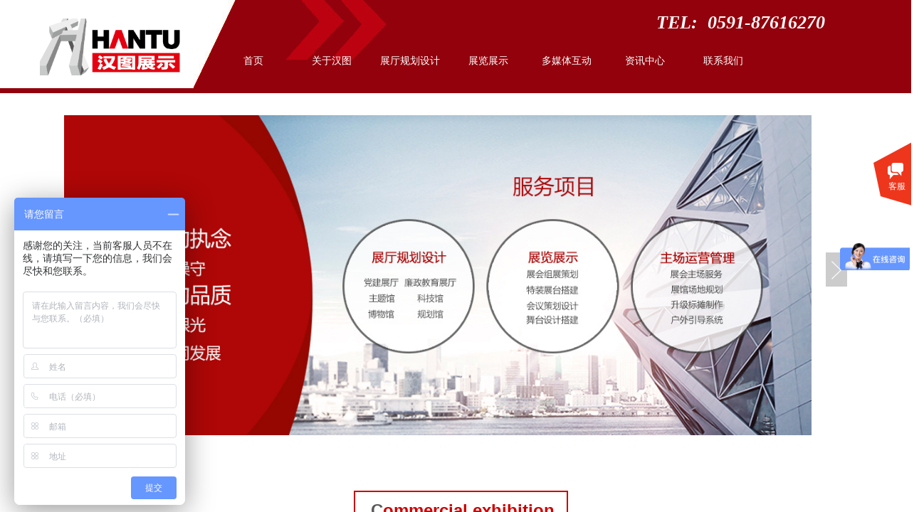

--- FILE ---
content_type: text/html; charset=utf-8
request_url: http://www.fjhantu.com/page160?product_id=139&menu_id=158
body_size: 15138
content:
<!DOCTYPE html PUBLIC "-//W3C//DTD XHTML 1.0 Transitional//EN" "http://www.w3.org/TR/xhtml1/DTD/xhtml1-transitional.dtd">
<html xmlns="http://www.w3.org/1999/xhtml" lang="zh-Hans" >
	<head>
		<meta http-equiv="X-UA-Compatible" content="IE=Edge,chrome=1" />
	<meta name="viewport" content="width=1200" />	<meta http-equiv="Content-Type" content="text/html; charset=utf-8" />
		<meta name="format-detection" content="telephone=no" />
	     <meta http-equiv="Cache-Control" content="no-transform"/> 
     <meta http-equiv="Cache-Control" content="no-siteapp"/>
	<title>三盛集团品牌中心</title>
	<meta name="keywords"  content="福建汉图,福建汉图展示工程,汉图展示工程,装饰设计制作,展览展示策划设计制作,178建站技术支持" />
	<meta name="description" content="福建汉图展示工程有限公司是一家从事大型公关文化活动策划执行、大型展会主场承建、礼仪庆典策划执行、展览展示策划设计制作、装饰设计制作、整合营销传播及企业终端品牌推广的综合性企业。" />
    
                
		<meta property="og:image" content="https://aosspic10001.websiteonline.cn/pmo231aaf/image/1.ico">
		<link rel="shortcut icon" href="https://aosspic10001.websiteonline.cn/pmo231aaf/image/1.ico" type="image/x-icon" />
	<link rel="Bookmark" href="https://aosspic10001.websiteonline.cn/pmo231aaf/image/1.ico" />
		

		<link href="http://static.websiteonline.cn/website/template/default/css/default.css?v=17534100" rel="stylesheet" type="text/css" />
<link href="http://www.fjhantu.com/template/default/css/font/font.css?v=15750090" rel="stylesheet" type="text/css" />
<link href="http://www.fjhantu.com/template/default/css/wpassword/iconfont.css?v=17496248" rel="stylesheet" type="text/css" />
<link href="http://static.websiteonline.cn/website/plugin/title/css/title.css?v=17083134" rel="stylesheet" type="text/css" />
<link href="http://static.websiteonline.cn/website/plugin/media/css/media.css?v=14077216" rel="stylesheet" type="text/css" />
<link href="http://static.websiteonline.cn/website/plugin/effectimage/css/effectimage.css?v=17103980" rel="stylesheet" type="text/css" />
<link href="http://static.websiteonline.cn/website/plugin/customerservices/css/customerservices.css?v=14718516" rel="stylesheet" type="text/css" />
<link href="http://static.websiteonline.cn/website/plugin/product_detail/css/product_detail.css?v=15283602" rel="stylesheet" type="text/css" />
<style type="text/css">.prop_rotate_angle sup,.prop_rotate_angle .posblk-deg{font-size:11px; color:#CDCDCD; font-weight:normal; font-style:normal; }ins#qiao-wrap{height:0;} #qiao-wrap{display:block;}
</style><script>
var _hmt = _hmt || [];
(function() {
  var hm = document.createElement("script");
  hm.src = "//hm.baidu.com/hm.js?84a40c7db35a168ddd9ad548cbc62fb9";
  var s = document.getElementsByTagName("script")[0]; 
  s.parentNode.insertBefore(hm, s);
})();
</script>
 
</head>
<body  >
<input type="hidden" value="2" name="_user_level_val" />
								<script type="text/javascript" language="javascript" src="http://static.websiteonline.cn/website/script/??libsjq.js,jquery.custom.js,jquery.lazyload.js,jquery.rotateutility.js,lab.js,wopop_all.js,jquery.cookie.js,jquery.simplemodal.js,fullcollumn.js,objectFitPolyfill.min.js,ierotate.js,effects/velocity.js,effects/velocity.ui.js,effects/effects.js,fullpagescroll.js,common.js,heightAdapt.js?v=17573096"></script>
<script type="text/javascript" language="javascript" src="http://static.websiteonline.cn/website/plugin/??media/js/init.js,new_navigation/js/overall.js,new_navigation/styles/hs6/init.js,effectimage/js/init.js,product_detail/js/init.js,new_navigation/styles/vertical_vs8/init.js?v=17633678"></script>
	<script type="text/javascript" language="javascript">
    			var webmodel = {};
	        
    wp_pages_global_func($.extend({
        'isedit': '0',
        'islogin': '0',
        'domain': 'pmo231aaf',
        'p_rooturl': 'http://www.fjhantu.com',
        'static_rooturl': 'http://static.websiteonline.cn/website',
        'interface_locale': "zh_CN",
        'dev_mode': "0",
        'getsession': ''
    }, {"phpsessionid":"","punyurl":"http:\/\/www.fjhantu.com","curr_locale":"zh_CN","mscript_name":"","converted":false}));
    
	</script>

<link href="http://www.fjhantu.com/0fa1a6864f707cf7a58b869a92088537.cssx" rel="stylesheet" /><div id="page_set_css">
</div><input type="hidden" id="page_id" name="page_id" value="160" rpid="7">
<div id="scroll_container" class="scroll_contain" style="">
	    	<div id="scroll_container_bg" style="background-repeat:repeat-x;background-position:center top;">&nbsp;</div>
<script>
initScrollcontainerHeight();	
</script>
     <div id="overflow_canvas_container">        <div id="canvas" style=" margin: 0 auto;width:1200px;background-repeat:repeat-y;background-position:center top;height:1617px">
    <div id="layerED75DB373BCA604980485DA9624362E6" class="full_column"   style="width:1200px;position:absolute;top:0px;height:131px;z-index:101;">
    <div class="full_width " style="position:absolute;height:131px;background-color:#CCCCCC;background-position:center center;background-image:url('https://aosspic10001.websiteonline.cn/pmo231aaf/image/cs1d.jpg');">		
    </div>
			<div class="full_content" style="width:1200px; position:absolute;left:0;top:0;margin-left: 0px;;height:131px;">
								<div id='layerFF38F9C24A106802E7A03A86EBC08AE8' type='title'  class='cstlayer' style='left: 882px; top: 14px; position: absolute; z-index: 102; width: 289px; height: 37px; display: block;display:none; '  mid=""  fatherid='layerED75DB373BCA604980485DA9624362E6'    deg='0'><div class="wp-title_content" style="word-wrap: break-word; padding: 0px; border-color: transparent; border-width: 0px; height: 35px; width: 287px; display: block;"><strong style="color: rgb(255, 255, 255); font-family: 'Microsoft YaHei'; font-size: 26px; line-height: 36.400001525878906px;"><em>TEL: &nbsp;0591-87616270</em></strong></div>
<script type="text/javascript">
$(function(){
	$('.wp-title_content').each(function(){
		if($(this).find('div').attr('align')=='justify'){
			$(this).find('div').css({'text-justify':'inter-ideograph','text-align':'justify'});
		}
	})	
})
</script>

</div><script>		         $('#layerFF38F9C24A106802E7A03A86EBC08AE8').data('wopop_effects',{"effect":"bounceIn","delay":0,"duration":2.2});				 $('#layerFF38F9C24A106802E7A03A86EBC08AE8').triggerHandler('layer_ready');</script><div id='layer50C7F8973A277941404904C9C035F0CB' type='media'  class='cstlayer' style='left: 16px; top: 26px; position: absolute; z-index: 100; width: 200px; height: 80px; '  mid=""  fatherid='layerED75DB373BCA604980485DA9624362E6'    deg='0'><script>
create_pc_media_set_pic('layer50C7F8973A277941404904C9C035F0CB',false);
</script>
<div class="wp-media_content"  style="overflow: hidden; width: 200px; height: 80px; border-width: 0px; border-style: solid; padding: 0px;" type="0">
<div class="img_over"  style='overflow: hidden; border-color: transparent; border-width: 0px; width: 200px; height: 80px;'>

<div class="imgloading" style="z-index:100;"> </div>
<img  id="wp-media-image_layer50C7F8973A277941404904C9C035F0CB" onerror="set_thumb_layer50C7F8973A277941404904C9C035F0CB(this);" onload="set_thumb_layer50C7F8973A277941404904C9C035F0CB(this);" class="paragraph_image"  type="zoom" src="https://aosspic10001.websiteonline.cn/pmo231aaf/image/logo_0g9c.png" style="width: 200px; height: auto; top: -1px; left: 0px; position: relative;;" />
</div>

</div>
<script>
(function(){
		layer_media_init_func('layer50C7F8973A277941404904C9C035F0CB',{"isedit":false,"has_effects":false});
})()
</script>
</div><script>				 $('#layer50C7F8973A277941404904C9C035F0CB').triggerHandler('layer_ready');</script><div id='layer47B411CB0F4B86758B78A532156D1734' type='new_navigation'  class='cstlayer' style='left: 251px; top: 65px; position: absolute; z-index: 102; width: 937px; height: 40px; '  mid=""  fatherid='layerED75DB373BCA604980485DA9624362E6'    deg='0'><div class="wp-new_navigation_content" style="border-color: transparent; border-width: 0px; width: 937px; display: block; overflow: visible; height: auto;;display:block;overflow:hidden;height:0px;" type="0">
<script type="text/javascript"> 
		
	</script>
<div skin="hs6" class="nav1 menu_hs6" ishorizon="1" colorstyle="darkorange" direction="0" more="更多" moreshow="1" morecolor="darkorange" hover="0" hover_scr="0" submethod="0" umenu="0" dmenu="0" sethomeurl="http://www.fjhantu.com/page1" smcenter="0">
		<ul id="nav_layer47B411CB0F4B86758B78A532156D1734" class="navigation"  style="width:auto;"  >
		<li style="z-index:2;"  class="wp_subtop"  pid="1" ><a  class="  "  href="http://www.fjhantu.com">首页</a></li><li style="z-index:2;"  class="wp_subtop"  pid="5" ><a  class=" sub "  href="http://www.fjhantu.com/guanyu">关于汉图</a><ul style="z-index:2;"><li style="z-index:3;"  class=""  pid=0 ><a  class="  "  href="http://www.fjhantu.com/page145">汉图介绍</a></li><li style="z-index:3;"  class=""  pid=0 ><a  class="  "  href="http://www.fjhantu.com/page120">荣誉资质</a></li><li style="z-index:3;"  class=""  pid=0 ><a  class="  "  href="http://www.fjhantu.com/jiaru">加入汉图</a></li></ul></li><li style="z-index:2;"  class="wp_subtop"  pid="7" ><a  class=" sub "  href="http://www.fjhantu.com/gongcheng">展厅规划设计</a><ul style="z-index:2;"><li style="z-index:3;"  class=""  pid=0 ><a  class="  "  href="http://www.fjhantu.com/page121?product_id=10&menu_id=123">党建展厅</a></li><li style="z-index:3;"  class=""  pid=0 ><a  class="  "  href="http://www.fjhantu.com/page124?product_id=13&menu_id=125">廉政教育展厅</a></li><li style="z-index:3;"  class=""  pid=0 ><a  class="  "  href="http://www.fjhantu.com/page128?product_id=22&menu_id=129">主题馆</a></li><li style="z-index:3;"  class=""  pid=0 ><a  class="  "  href="http://www.fjhantu.com/page160?product_id=139&menu_id=158">商业空间</a></li><li style="z-index:3;"  class=""  pid=0 ><a  class="  "  href="http://www.fjhantu.com/page99?product_id=3&menu_id=122">产业馆</a></li><li style="z-index:3;"  class=""  pid=0 ><a  class="  "  href="http://www.fjhantu.com/page126?product_id=16&menu_id=127">校史馆</a></li><li style="z-index:3;"  class=""  pid=0 ><a  class="  "  href="http://www.fjhantu.com/page130?product_id=25&menu_id=131">规划馆</a></li></ul></li><li style="z-index:2;"  class="wp_subtop"  pid="93" ><a  class=" sub "  href="http://www.fjhantu.com/buzhan">展览展示</a><ul style="z-index:2;"><li style="z-index:3;"  class=""  pid=0 ><a  class="  "  href="http://www.fjhantu.com/page133">主场服务运营管理</a></li><li style="z-index:3;"  class=""  pid=0 ><a  class="  "  href="http://www.fjhantu.com/page141">公共布展设计执行</a></li><li style="z-index:3;"  class=""  pid=0 ><a  class="  "  href="http://www.fjhantu.com/page134?product_id=83&menu_id=135">特装展台设计布展</a></li><li style="z-index:3;"  class=""  pid=0 ><a  class="  "  href="http://www.fjhantu.com/page144">会议活动策划执行</a></li><li style="z-index:3;"  class=""  pid=0 ><a  class="  "  href="http://www.fjhantu.com/page137">铝型材标摊改造</a></li></ul></li><li style="z-index:2;"  class="wp_subtop"  pid="94" ><a  class=" sub "  href="http://www.fjhantu.com/meiti">多媒体互动</a><ul style="z-index:2;"><li style="z-index:3;"  class=""  pid=0 ><a  class="  "  href="http://www.fjhantu.com/page110">电子翻书</a></li><li style="z-index:3;"  class=""  pid=0 ><a  class="  "  href="http://www.fjhantu.com/page111">虚拟拍照</a></li><li style="z-index:3;"  class=""  pid=0 ><a  class="  "  href="http://www.fjhantu.com/page115">幻影成像</a></li><li style="z-index:3;"  class=""  pid=0 ><a  class="  "  href="http://www.fjhantu.com/page119">增强现实</a></li><li style="z-index:3;"  class=""  pid=0 ><a  class="  "  href="http://www.fjhantu.com/page108">互动触摸桌</a></li><li style="z-index:3;"  class=""  pid=0 ><a  class="  "  href="http://www.fjhantu.com/page112">互动魔镜墙</a></li><li style="z-index:3;"  class=""  pid=0 ><a  class="  "  href="http://www.fjhantu.com/page113">交互内投球</a></li><li style="z-index:3;"  class=""  pid=0 ><a  class="  "  href="http://www.fjhantu.com/page106">VR虚拟现实</a></li><li style="z-index:3;"  class=""  pid=0 ><a  class="  "  href="http://www.fjhantu.com/page117">高清裸眼3D</a></li><li style="z-index:3;"  class=""  pid=0 ><a  class="  "  href="http://www.fjhantu.com/page114">360°全息呈像</a></li><li style="z-index:3;"  class=""  pid=0 ><a  class="  "  href="http://www.fjhantu.com/page109">地面互动投影</a></li><li style="z-index:3;"  class=""  pid=0 ><a  class="  "  href="http://www.fjhantu.com/page107">数字互动投影沙盘</a></li><li style="z-index:3;"  class=""  pid=0 ><a  class="  "  href="http://www.fjhantu.com/page116">雾幕、水幕、气幕</a></li><li style="z-index:3;"  class=""  pid=0 ><a  class="  "  href="http://www.fjhantu.com/page118">展厅智能中央控制</a></li></ul></li><li style="z-index:2;"  class="wp_subtop"  pid="6" ><a  class="  "  href="http://www.fjhantu.com/zixun">资讯中心</a></li><li style="z-index:2;"  class="wp_subtop"  pid="8" ><a  class="  "  href="http://www.fjhantu.com/page8">联系我们</a></li>	</ul>
</div>

<script type="text/javascript"> 
				$("#layer47B411CB0F4B86758B78A532156D1734").data("datasty_", '@charset "utf-8";  #nav_layer47B411CB0F4B86758B78A532156D1734,#nav_layer47B411CB0F4B86758B78A532156D1734 ul,#nav_layer47B411CB0F4B86758B78A532156D1734 li{list-style-type:none; margin:0px; padding:0px; border:thin none;}  #nav_layer47B411CB0F4B86758B78A532156D1734 { position:relative;padding-left:20px;background-image:url(http://static.websiteonline.cn/website/plugin/new_navigation/styles/hs6/menu6_bg.jpg);background-repeat:repeat;background-position:top left;background-color:transparent;height:42px;-moz-border-radius:5px; -webkit-border-radius:5px; border-radius:5px;behavior: url(script/pie.htc);}  #nav_layer47B411CB0F4B86758B78A532156D1734 li.wp_subtop{padding-left:5px;padding-right:5px;text-align:center;height:42px;line-height:42px;position: relative; float:left; width:120px; padding-bottom:0px;background-image:url(http://static.websiteonline.cn/website/plugin/new_navigation/styles/hs6/menu6_line.jpg);background-color:transparent;background-repeat:no-repeat;background-position:top right;}  #nav_layer47B411CB0F4B86758B78A532156D1734 li.wp_subtop:hover{height:42px;line-height:42px;width:120px;text-align:center;background-image:url(http://static.websiteonline.cn/website/plugin/new_navigation/styles/hs6/menu6_hover.jpg);background-repeat:repeat-x;background-color:transparent;background-position:top left;}  #nav_layer47B411CB0F4B86758B78A532156D1734 li.wp_subtop>a{white-space:nowrap;font-style:normal;font-weight:normal;font-family:arial;font-size:12px;display:block; padding:0px; color:#ffffff; text-align:center; text-decoration: none;overflow:hidden;}  #nav_layer47B411CB0F4B86758B78A532156D1734 li.wp_subtop>a:hover{color:#fff; text-decoration: none;font-size:12px;font-style:normal;font-weight:normal;font-family:arial;color:#ffffff;text-align:center;}  #nav_layer47B411CB0F4B86758B78A532156D1734 ul {position:absolute;left:0px;display:none; background-color:transparent;margin-left:0px;}  #nav_layer47B411CB0F4B86758B78A532156D1734 ul li {padding-left:5px;padding-right:5px;text-align:center;position:relative; float: left;padding-bottom:0px;background-image:none;background-color:#fc6701;height:25px;line-height:25px;background-position:top left;background-repeat:repeat;}  #nav_layer47B411CB0F4B86758B78A532156D1734 ul li:hover{text-align:center;background-image:none; background-color:#dc3200;width:120px;height:25px;line-height:25px;background-position:top left;background-repeat:repeat;}  #nav_layer47B411CB0F4B86758B78A532156D1734 ul li a {text-align:center;color:#fff;font-size:12px;font-family:arial;font-style:normal;font-weight:normal;white-space:nowrap;display:block;}  #nav_layer47B411CB0F4B86758B78A532156D1734 ul li a:hover{ color:#fff;font-size:12px;font-family:arial;text-align:center;font-style:normal;font-weight:normal;}  #nav_layer47B411CB0F4B86758B78A532156D1734 ul ul {position: absolute; margin-left: 120px; margin-top: -25px;display: none; }');
		$("#layer47B411CB0F4B86758B78A532156D1734").data("datastys_", '#nav_layer47B411CB0F4B86758B78A532156D1734{background-color:transparent;} #nav_layer47B411CB0F4B86758B78A532156D1734{background-image:url(http://static.websiteonline.cn/website/plugin/new_navigation/view/images/png_bg.png);}  #nav_layer47B411CB0F4B86758B78A532156D1734 li.wp_subtop>a{font-size:14px;} #nav_layer47B411CB0F4B86758B78A532156D1734 li.wp_subtop>a{font-family:Microsoft YaHei;} #nav_layer47B411CB0F4B86758B78A532156D1734 li.wp_subtop{background-image:url(http://static.websiteonline.cn/website/plugin/new_navigation/view/images/png_bg.png);} #nav_layer47B411CB0F4B86758B78A532156D1734 li.wp_subtop{background-color:transparent;} #nav_layer47B411CB0F4B86758B78A532156D1734 li.wp_subtop>a:hover{color:#000000;} #nav_layer47B411CB0F4B86758B78A532156D1734 li.wp_subtop>a:hover{font-family:Microsoft YaHei;} #nav_layer47B411CB0F4B86758B78A532156D1734 li.wp_subtop:hover{background-image:url(http://static.websiteonline.cn/website/plugin/new_navigation/view/images/png_bg.png);} #nav_layer47B411CB0F4B86758B78A532156D1734 li.wp_subtop:hover{background-color:transparent;}    #nav_layer47B411CB0F4B86758B78A532156D1734 li.wp_subtop>a:hover{font-size:16px;}  #nav_layer47B411CB0F4B86758B78A532156D1734 ul li{background-color:transparent;} #nav_layer47B411CB0F4B86758B78A532156D1734 ul li{background-image:url("https://aosspic10001.websiteonline.cn/pmo231aaf/image/escm_vfhw.png");}    #nav_layer47B411CB0F4B86758B78A532156D1734 ul li a{font-size:12px;} #nav_layer47B411CB0F4B86758B78A532156D1734 ul li a{font-family:Microsoft YaHei;}  #nav_layer47B411CB0F4B86758B78A532156D1734 ul li a{color:#ffffff;}  #nav_layer47B411CB0F4B86758B78A532156D1734 ul li:hover{background-image:url(http://static.websiteonline.cn/website/plugin/new_navigation/view/images/png_bg.png);} #nav_layer47B411CB0F4B86758B78A532156D1734 ul li:hover{background-color:#000000;} #nav_layer47B411CB0F4B86758B78A532156D1734 ul li a:hover{color:#cc0000;} #nav_layer47B411CB0F4B86758B78A532156D1734 ul li a:hover{font-family:Microsoft YaHei;}  #nav_layer47B411CB0F4B86758B78A532156D1734 ul li a:hover{font-size:14px;} #nav_layer47B411CB0F4B86758B78A532156D1734 li.wp_subtop{width:100px;}');
	
		</script>

<script type="text/javascript">
function wp_get_navstyle(layer_id,key){
		var navStyle = $.trim($("#"+layer_id).data(key));
		return navStyle;	
	
}	
richtxt('layer47B411CB0F4B86758B78A532156D1734');
</script><script type="text/javascript">
layer_new_navigation_hs6_func({"isedit":false,"layer_id":"layer47B411CB0F4B86758B78A532156D1734","menustyle":"hs6"});

</script><div class="navigation_more" data-more="darkorange" data-typeval="0" data-menudata="&quot;&quot;"></div>
</div>
<script type="text/javascript">
 $(function(){
	layer_new_navigation_content_func({"isedit":false,"layer_id":"layer47B411CB0F4B86758B78A532156D1734","menustyle":"hs6","addopts":{"padding-left":"10"}});
});
</script>

</div><script>				 $('#layer47B411CB0F4B86758B78A532156D1734').triggerHandler('layer_ready');</script>                                
                                <div class="fullcontent_opacity" style="width: 100%;height: 100%;position: absolute;left: 0;right: 0;top: 0;display:none;"></div>
			</div>
</div>
<script>
        $(".content_copen").live('click',function(){
        $(this).closest(".full_column").hide();
    });
	var $fullwidth=$('#layerED75DB373BCA604980485DA9624362E6 .full_width');
	$fullwidth.css({left:0-$('#canvas').offset().left+$('#scroll_container').offset().left-$('#scroll_container').scrollLeft()-$.parseInteger($('#canvas').css("borderLeftWidth")),width:$('#scroll_container_bg').width()});
	$(function () {
				var videoParams={"id":"layerED75DB373BCA604980485DA9624362E6","bgauto":null,"ctauto":null,"bVideouse":null,"cVideouse":null,"bgvHeight":null,"bgvWidth":null};
		fullcolumn_bgvideo_init_func(videoParams);
                var bgHoverParams={"full":{"hover":null,"opacity":null,"bg":"#CCCCCC","id":"layerED75DB373BCA604980485DA9624362E6","bgopacity":null,"zindextopcolorset":""},"full_con":{"hover":null,"opacity":null,"bg":null,"id":"layerED75DB373BCA604980485DA9624362E6","bgopacity":null}};
		fullcolumn_HoverInit(bgHoverParams);
        });
</script>


<div id='layerD2E40AAB20192E1B207D3C9BF3E4BD65' type='effectimage'  class='cstlayer' style='left: 0px; top: 162px; position: absolute; z-index: 100; width: 1200px; height: 465px; '  mid=""    deg='0'><style type="text/css">
   #layerD2E40AAB20192E1B207D3C9BF3E4BD65 .wp-effectimage_content .feature .prev{ width:30px;height:48px;;background-size: 100% 100%;}
   #layerD2E40AAB20192E1B207D3C9BF3E4BD65 .wp-effectimage_content .feature .prev:hover{ width:30px;height:48px;;background-size: 100% 100%;}
   #layerD2E40AAB20192E1B207D3C9BF3E4BD65 .wp-effectimage_content .feature .next{ width:30px;height:48px;;background-size: 100% 100%;}
   #layerD2E40AAB20192E1B207D3C9BF3E4BD65 .wp-effectimage_content .feature .next:hover{ width:30px;height:48px;;background-size: 100% 100%;}
</style>
<div class="wp-effectimage_content" id="effectimage_content_style" style="overflow: hidden; border-color: transparent; border-width: 0px; width: 1200px; height: 465px;">
    

    <div class="feature_container">
	<div class="feature">
	    <a class="prev" style="visibility:hidden;" href="javascript:void();">Previous</a>
	    <div class="block" style="height:auto;overflow:visible;">
		<div id="layerD2E40AAB20192E1B207D3C9BF3E4BD65_scroll" class="botton-scroll wp_optype_1  wp_direction_" style="width:1090px">
		    <ul class="featureUL">
			    			<li class="featureBox">
    			    <div class="box">
				    					<div class = 'imgdiv' style="height:450px;width:1050px;text-align:center;vertical-align:middle;display:table-cell;">
					    <a href="javascript:;"  >
						<img src="https://aosspic10001.websiteonline.cn/pmo231aaf/image/WechatIMG261_m8lz.jpeg"  alt="" width="1050" height="450">
					    </a> 
					</div>
				    				    						 		    <a  class="imgtitle" href="javascript:;" >		    </a>
		    			    </div>
    			</li>
    			<li class="featureBox">
    			    <div class="box">
				    					<div class = 'imgdiv' style="height:450px;width:1050px;text-align:center;vertical-align:middle;display:table-cell;">
					    <a href="javascript:;"  >
						<img src="https://aosspic10001.websiteonline.cn/pmo231aaf/image/drb7.jpg"  alt="" width="1050" height="450">
					    </a> 
					</div>
				    				    						 		    <a  class="imgtitle" href="javascript:;" >		    </a>
		    			    </div>
    			</li>
    			<li class="featureBox">
    			    <div class="box">
				    					<div class = 'imgdiv' style="height:450px;width:1050px;text-align:center;vertical-align:middle;display:table-cell;">
					    <a href="javascript:;"  >
						<img src="https://aosspic10001.websiteonline.cn/pmo231aaf/image/dnaa.jpg"  alt="" width="1050" height="450">
					    </a> 
					</div>
				    				    						 		    <a  class="imgtitle" href="javascript:;" >		    </a>
		    			    </div>
    			</li>
    			<li class="featureBox">
    			    <div class="box">
				    					<div class = 'imgdiv' style="height:450px;width:1050px;text-align:center;vertical-align:middle;display:table-cell;">
					    <a href="javascript:;"  >
						<img src="https://aosspic10001.websiteonline.cn/pmo231aaf/image/3wcj.jpg"  alt="" width="1050" height="450">
					    </a> 
					</div>
				    				    						 		    <a  class="imgtitle" href="javascript:;" >		    </a>
		    			    </div>
    			</li>
		    </ul>
		</div>
	    </div>
	    <a class="next" style="visibility:hidden;" href="javascript:void();">Next</a>
	    <div style="clear:both;"></div>
	</div>
    </div>

    </div>
    <script>
	layer_effectimage_ready_func({"layerid":"layerD2E40AAB20192E1B207D3C9BF3E4BD65","lrscroll":"http:\/\/static.websiteonline.cn\/website\/plugin\/effectimage\/js\/lrscroll.js?v=5","scroll_time":0,"isedit":false,"proportion":"0","imgw":"1050","imgh":"450","arrow_valigin":0});
</script></div><script>				 $('#layerD2E40AAB20192E1B207D3C9BF3E4BD65').triggerHandler('layer_ready');</script><div id='layerB9262D063F500F56A6812E001633FBE4' type='statistics'  class='cstlayer' style='left: 620px; top: 571px; position: absolute; z-index: 114; width: 150px; height: 120px; '  mid=""    deg='0'><div class="wp-statistics_content" style="width: 150px; height: 120px;border-color:transparent;border-width:0px;">
			</div></div><script>				 $('#layerB9262D063F500F56A6812E001633FBE4').triggerHandler('layer_ready');</script><div id='layer71E1DF00230F176F0408CA938E587C15' type='customerservices'  class='cstlayer' style='left: 930px; top: 583px; position: absolute; z-index: 102; width: 119px; height: 91px; '  mid=""    deg='0'><div class="wp-customerservices_content" style="overflow: hidden; border-color: transparent; border-width: 0px; width: 119px; height: 91px;">
</div>
<script language="javascript">$(function(){
$LAB.script("http://static.websiteonline.cn/website/plugin/customerservices/js/floating.js?v=1").wait(function(){
	var layerid = '#layer71E1DF00230F176F0408CA938E587C15';if (layerid.length == 1) return;
	$(layerid).data("os-initval", {color: 'blue',style: 'style1',floating: 'right',mode: 'open',x: 0,y: 100});
	var options = $.extend({},{"mod_setting":{"show_name":"0","show_account":"0","float_display":"1","plugin_hide":"0","float_top":"200","float_ltr":"0","float_position":"right","float_mode":"open","float_color":"col_f03022","float_effect":"style1"},"layerid":"layer71E1DF00230F176F0408CA938E587C15"})['mod_setting'];
	if ($.type(options) !== 'object') options = {};
	$(layerid).onlineService({
		color: options['float_color'] || 'blue',
		style: options['float_effect'] || 'style1',
		floating: options['float_position'] || 'right',
		position: {x: options['float_ltr'] || '0',y: options['float_top'] || '100'},
    	showAccount: options['show_account'] || '0',
		showAlias: options['show_name'] || '0',
		sources:null,
		layerId: 'layer71E1DF00230F176F0408CA938E587C15'
	});layerid = options = null;
})});
</script>
<script type="text/javascript">


</script></div><script>				 $('#layer71E1DF00230F176F0408CA938E587C15').triggerHandler('layer_ready');</script><div id='layerB4B4E9919BF2437EDA4799D9B37FC2A7' type='title'  class='cstlayer' style='left: 457px; top: 690px; position: absolute; z-index: 103; width: 301px; height: 85px; display: block;display:none; '  mid=""    deg='0'><div class="wp-title_content" style="word-wrap: break-word; padding: 0px; border: 2px solid rgb(204, 0, 0); height: 81px; width: 297px; display: block;"><p style="text-align: center;"><font size="5"><span style="line-height: 33.599998474121094px;"><b>&nbsp;</b></span></font></p></div>

</div><script>		         $('#layerB4B4E9919BF2437EDA4799D9B37FC2A7').data('wopop_effects',{"effect":"bounceIn","delay":0,"duration":2.2});				 $('#layerB4B4E9919BF2437EDA4799D9B37FC2A7').triggerHandler('layer_ready');</script><div id='layerEB6E7524D867A236B1BA22224FE87955' type='title'  class='cstlayer' style='left: 461px; top: 701px; position: absolute; z-index: 116; width: 305px; height: 63px; display: block;display:none; '  mid=""    deg='0'><div class="wp-title_content" style="word-wrap: break-word; padding: 0px; border-color: transparent; border-width: 0px; height: 63px; width: 305px; display: block;"><p style="color: rgb(90, 90, 90); font-size: 12px; font-weight: normal; text-align: center;"><span style="color: rgb(90, 90, 90); font-family: Arial, 宋体, Helvetica, sans-serif, Verdana; font-size: 24px; font-style: normal; font-variant: normal; font-weight: normal; line-height: 33.6px;"><strong>C</strong></span><font color="#cc0000" size="5"><b>ommercial exhibition&nbsp;</b></font></p><p style="font-variant-numeric: normal; font-variant-east-asian: normal; line-height: 140%; text-align: center;"><font color="#000000" size="4"><b>商业空间</b></font></p></div>

</div><script>		         $('#layerEB6E7524D867A236B1BA22224FE87955').data('wopop_effects',{"effect":"bounceIn","delay":0,"duration":2.2});				 $('#layerEB6E7524D867A236B1BA22224FE87955').triggerHandler('layer_ready');</script><div id='layerB0F0E82CA7D47F20891A3AE01F2D4E18' type='product_detail'  class='cstlayer' style='left: 226px; top: 812px; position: absolute; z-index: 117; width: 974px; height: 737px; '  mid=""    deg='0'><script language="javascript">
layer_product_detail_global_funcs('layerB0F0E82CA7D47F20891A3AE01F2D4E18');

</script>
<div class="wp-product_detail_content" style="border-color: transparent; border-width: 0px; overflow: hidden; width: 974px; height: 737px; border-style: solid; padding: 0px;" setsid="goods139">
<a class="detail_pos_link" name="43ab"></a>
	<div class="artdetail_title">三盛集团品牌中心</div>
<div class="artview_info">&nbsp;&nbsp;&nbsp;&nbsp;发布时间: 2018-08-17 10:54 &nbsp;&nbsp;&nbsp;</div>
<div class="artview_intro">
<p>三盛集团品牌中心项目由汉图展示执行整体设计施工</p></div>

<div class="artview_content">

<link href="http://static.websiteonline.cn/website/plugin/product_detail/styles/listStyle/css/css.css?v=1.5" rel="stylesheet" type="text/css" />
<style type="text/css">
    .newstyle1105{display: flex;align-items: center; position: relative}
    .img_leftmove{position: absolute;width: 40px;height: 40px;left: 0}
    .img_rightmove{position: absolute;width: 40px;height: 40px;right: 0}
    .newbgl11051{width: 50%;height: 100%;position: absolute;left:0;z-index: 99999;}
    .newbgl11052{width: 50%;height: 100%;position: absolute;right: 0;z-index: 99999;}
	.wp-product_detail_content .artview_detail img:not([width]){max-width:100%;}
</style>
<div class="Gpic wp-magnifier_box">
	<div class="pic wp-magnifier_small wp-new-prodcuts-detail-picture-big newstyle1105">
		<div class="imgloading" style="height:298px;width:298px;"> </div>
		<span class="wp-magnifier_mark"></span>
		<img onerror="set_thumb_layerB0F0E82CA7D47F20891A3AE01F2D4E18(this);" onload="set_thumb_layerB0F0E82CA7D47F20891A3AE01F2D4E18(this);" style="display:none;!important;" src="https://aosspic10001.websiteonline.cn/pmo231aaf/image/007.jpg" id="newPage_layerB0F0E82CA7D47F20891A3AE01F2D4E18" class="wp-product_detail-imgpreview" alt="三盛集团品牌中心"  /></div>
	<div id="wp-magnifier_boxbig">
	  <div class="wp-magnifier_big"><img src="https://aosspic10001.websiteonline.cn/pmo231aaf/image/007.jpg"  alt="三盛集团品牌中心"/></div>
	</div>
	<div class="Xgt">
		<div class="Al arrowimg"><img class="arrow_left" src="http://static.websiteonline.cn/website/plugin/product_detail/styles/listStyle/images/an1L.gif" id="goleft_layerB0F0E82CA7D47F20891A3AE01F2D4E18" /></div>
		<div class="zgt">
        
			<div class="zgt" id="photos_layerB0F0E82CA7D47F20891A3AE01F2D4E18">           
			  <div style="float:left; width:10000px; height:70px; ">
              <div id="showArea_layerB0F0E82CA7D47F20891A3AE01F2D4E18">
					<ul>
						<li>
							<div class="wp-new-prodcuts-detail-picture-small-element seled" style="height:60px;width:60px;">
								<div class="imgloading" style="" > </div>
							      <img style="display:none;" onerror="set_thumb_layerB0F0E82CA7D47F20891A3AE01F2D4E18(this);" onload="set_thumb_layerB0F0E82CA7D47F20891A3AE01F2D4E18(this);" src="https://aosspic10001.websiteonline.cn/pmo231aaf/image/007.jpg" data-src="https://aosspic10001.websiteonline.cn/pmo231aaf/image/007.jpg" />
							</div>
						</li>
                        <li><div class="wp-new-prodcuts-detail-picture-small-element" style="height:60px;width:60px;"><div class="imgloading" style=""> </div><img onerror="set_thumb_layerB0F0E82CA7D47F20891A3AE01F2D4E18(this);" onload="set_thumb_layerB0F0E82CA7D47F20891A3AE01F2D4E18(this);" style="display:none;height:54px;width:54px;" src="https://aosspic10001.websiteonline.cn/pmo231aaf/image/002.jpg" data-src="https://aosspic10001.websiteonline.cn/pmo231aaf/image/002.jpg" /></div></li><li><div class="wp-new-prodcuts-detail-picture-small-element" style="height:60px;width:60px;"><div class="imgloading" style=""> </div><img onerror="set_thumb_layerB0F0E82CA7D47F20891A3AE01F2D4E18(this);" onload="set_thumb_layerB0F0E82CA7D47F20891A3AE01F2D4E18(this);" style="display:none;height:54px;width:54px;" src="https://aosspic10001.websiteonline.cn/pmo231aaf/image/006.jpg" data-src="https://aosspic10001.websiteonline.cn/pmo231aaf/image/006.jpg" /></div></li><li><div class="wp-new-prodcuts-detail-picture-small-element" style="height:60px;width:60px;"><div class="imgloading" style=""> </div><img onerror="set_thumb_layerB0F0E82CA7D47F20891A3AE01F2D4E18(this);" onload="set_thumb_layerB0F0E82CA7D47F20891A3AE01F2D4E18(this);" style="display:none;height:54px;width:54px;" src="https://aosspic10001.websiteonline.cn/pmo231aaf/image/003.jpg" data-src="https://aosspic10001.websiteonline.cn/pmo231aaf/image/003.jpg" /></div></li>					</ul>
			  </div>
              <div id="colee_left2_layerB0F0E82CA7D47F20891A3AE01F2D4E18" style="float:left;"></div>
            	</div>
			</div>
		</div>
		<div class="Ar arrowimg"><img class="arrow_right" src="http://static.websiteonline.cn/website/plugin/product_detail/styles/listStyle/images/an1R.gif"   id="goright_layerB0F0E82CA7D47F20891A3AE01F2D4E18"/></div>
	</div>
</div>
<script language="javascript">

$("#layerB0F0E82CA7D47F20891A3AE01F2D4E18").find(".arrow_left").attr("src","http://static.websiteonline.cn/website/plugin/tb_product_detail/styles/listStyle/images/an1L.gif");
$("#layerB0F0E82CA7D47F20891A3AE01F2D4E18").find(".arrow_left").attr("datas","http://static.websiteonline.cn/website/plugin/tb_product_detail/styles/listStyle/images/an1L.gif");

$("#layerB0F0E82CA7D47F20891A3AE01F2D4E18").find(".arrow_right").attr("src","http://static.websiteonline.cn/website/plugin/tb_product_detail/styles/listStyle/images/an1R.gif");
$("#layerB0F0E82CA7D47F20891A3AE01F2D4E18").find(".arrow_right").attr("datas","http://static.websiteonline.cn/website/plugin/tb_product_detail/styles/listStyle/images/an1R.gif");

$("#layerB0F0E82CA7D47F20891A3AE01F2D4E18").find(".arrow_left").attr("data","http://static.websiteonline.cn/website/plugin/tb_product_detail/styles/listStyle/images/an1L.gif");

$("#layerB0F0E82CA7D47F20891A3AE01F2D4E18").find(".arrow_right").attr("data","http://static.websiteonline.cn/website/plugin/tb_product_detail/styles/listStyle/images/an1R.gif");

$('#layerB0F0E82CA7D47F20891A3AE01F2D4E18').find('.arrow_left,.arrow_right').hover(function () {		
	var h_img = $(this).attr("data");	 
	$(this).attr("src",h_img);		
 },function(){
	var h_img = $(this).attr("datas"); 
	$(this).attr("src",h_img);
 })
 
function ResizePic(ImgTag,FitWidth,FitHeight) 
{ 
	var image = new Image(); 
	image.src = ImgTag.src; 

	if(image.width>0 && image.height>0){ 
		if(image.width/image.height >= FitWidth/FitHeight){ 
			if(image.width > FitWidth){ 
				ImgTag.width = FitWidth; 
				ImgTag.height = (image.height*FitWidth)/image.width; 
			}else{ 
				ImgTag.width = image.width; 
				ImgTag.height = image.height; 
			} 
		}else{
			if(image.height > FitHeight){ 
				ImgTag.height = FitHeight; 
				ImgTag.width = (image.width*FitHeight)/image.height; 
			}else{ 
				ImgTag.width = image.width; 
				ImgTag.height = image.height; 
			} 
		}
	}
}
 
(function(){
var this_nums ='3';
this_nums = parseInt(this_nums) + 1;
var this_width = $("#layerB0F0E82CA7D47F20891A3AE01F2D4E18").find(".Gpic").width();
var smpic_jianju_width = '6';
smpic_jianju_width = parseInt(smpic_jianju_width);
var picwidth = 60 + smpic_jianju_width;
this_width = ( this_width - 50)/picwidth;
this_width = Math.ceil(this_width);

var smpic_loop_stop = '0';
var turn_to_direction = '0';

var zgtw=$('#layerB0F0E82CA7D47F20891A3AE01F2D4E18 .Xgt').width();
var minw=249;
var maxw=zgtw - 50;
var allimgw=68*(this_nums+1)+50; 
if(maxw>minw){
	if(allimgw>minw &&maxw>allimgw){
		$('#layerB0F0E82CA7D47F20891A3AE01F2D4E18 .Xgt .zgt').css('width',allimgw+'px');
		$('#layerB0F0E82CA7D47F20891A3AE01F2D4E18 .Xgt .Al').css('margin-left',(maxw-allimgw)/2+'px');
	}else if(allimgw>=maxw){
		$('#layerB0F0E82CA7D47F20891A3AE01F2D4E18 .Xgt .zgt').css('width',maxw+'px');
	}else{
		$('#layerB0F0E82CA7D47F20891A3AE01F2D4E18 .Xgt .Al').css('margin-left',(maxw-minw)/2+'px');
	}
}else{
	$('#layerB0F0E82CA7D47F20891A3AE01F2D4E18 .Xgt .zgt').css('width',maxw+'px');
}

if(this_nums>=this_width){
	var colee_left2_layerB0F0E82CA7D47F20891A3AE01F2D4E18=document.getElementById("colee_left2_layerB0F0E82CA7D47F20891A3AE01F2D4E18");
	var colee_left1_layerB0F0E82CA7D47F20891A3AE01F2D4E18=document.getElementById("showArea_layerB0F0E82CA7D47F20891A3AE01F2D4E18");
	var colee_left_layerB0F0E82CA7D47F20891A3AE01F2D4E18=document.getElementById("photos_layerB0F0E82CA7D47F20891A3AE01F2D4E18");

	var start_layerB0F0E82CA7D47F20891A3AE01F2D4E18=document.getElementById("goleft_layerB0F0E82CA7D47F20891A3AE01F2D4E18");
	var stops_layerB0F0E82CA7D47F20891A3AE01F2D4E18=document.getElementById("goright_layerB0F0E82CA7D47F20891A3AE01F2D4E18");

	if (smpic_loop_stop == '0') {
		colee_left2_layerB0F0E82CA7D47F20891A3AE01F2D4E18.innerHTML=colee_left1_layerB0F0E82CA7D47F20891A3AE01F2D4E18.innerHTML

        if(turn_to_direction == '0'){
            start_layerB0F0E82CA7D47F20891A3AE01F2D4E18.onclick = function() {
                if(colee_left2_layerB0F0E82CA7D47F20891A3AE01F2D4E18.offsetWidth-colee_left_layerB0F0E82CA7D47F20891A3AE01F2D4E18.scrollLeft<=0){
                    colee_left_layerB0F0E82CA7D47F20891A3AE01F2D4E18.scrollLeft-=colee_left1_layerB0F0E82CA7D47F20891A3AE01F2D4E18.offsetWidth;
                }
                $(colee_left_layerB0F0E82CA7D47F20891A3AE01F2D4E18).animate({'scrollLeft':$(colee_left_layerB0F0E82CA7D47F20891A3AE01F2D4E18).scrollLeft() + picwidth});
            };

            stops_layerB0F0E82CA7D47F20891A3AE01F2D4E18.onclick = function() {
                if(colee_left_layerB0F0E82CA7D47F20891A3AE01F2D4E18.scrollLeft<=0){
                    colee_left_layerB0F0E82CA7D47F20891A3AE01F2D4E18.scrollLeft+=colee_left2_layerB0F0E82CA7D47F20891A3AE01F2D4E18.offsetWidth;
                }
                $(colee_left_layerB0F0E82CA7D47F20891A3AE01F2D4E18).animate({'scrollLeft':$(colee_left_layerB0F0E82CA7D47F20891A3AE01F2D4E18).scrollLeft() - picwidth});
            };
        }else{
            start_layerB0F0E82CA7D47F20891A3AE01F2D4E18.onclick = function() {
                if(colee_left_layerB0F0E82CA7D47F20891A3AE01F2D4E18.scrollLeft<=0){
                    colee_left_layerB0F0E82CA7D47F20891A3AE01F2D4E18.scrollLeft+=colee_left2_layerB0F0E82CA7D47F20891A3AE01F2D4E18.offsetWidth;
                }
                $(colee_left_layerB0F0E82CA7D47F20891A3AE01F2D4E18).animate({'scrollLeft':$(colee_left_layerB0F0E82CA7D47F20891A3AE01F2D4E18).scrollLeft() - picwidth});
            };

            stops_layerB0F0E82CA7D47F20891A3AE01F2D4E18.onclick = function() {
                if(colee_left2_layerB0F0E82CA7D47F20891A3AE01F2D4E18.offsetWidth-colee_left_layerB0F0E82CA7D47F20891A3AE01F2D4E18.scrollLeft<=0){
                    colee_left_layerB0F0E82CA7D47F20891A3AE01F2D4E18.scrollLeft-=colee_left1_layerB0F0E82CA7D47F20891A3AE01F2D4E18.offsetWidth;
                }
                $(colee_left_layerB0F0E82CA7D47F20891A3AE01F2D4E18).animate({'scrollLeft':$(colee_left_layerB0F0E82CA7D47F20891A3AE01F2D4E18).scrollLeft() + picwidth});
            };
        }

	} else if (smpic_loop_stop == '1') {
		var sumwidth = this_nums * picwidth;

        if(turn_to_direction == '0'){
            start_layerB0F0E82CA7D47F20891A3AE01F2D4E18.onclick = function() {
                if ($(colee_left_layerB0F0E82CA7D47F20891A3AE01F2D4E18).width() + $(colee_left_layerB0F0E82CA7D47F20891A3AE01F2D4E18).scrollLeft() < sumwidth) {
                    $(colee_left_layerB0F0E82CA7D47F20891A3AE01F2D4E18).animate({'scrollLeft':$(colee_left_layerB0F0E82CA7D47F20891A3AE01F2D4E18).scrollLeft() + picwidth});
                }
            };

            stops_layerB0F0E82CA7D47F20891A3AE01F2D4E18.onclick = function() {
                if($(colee_left_layerB0F0E82CA7D47F20891A3AE01F2D4E18).scrollLeft() > 0){
                    $(colee_left_layerB0F0E82CA7D47F20891A3AE01F2D4E18).animate({'scrollLeft':$(colee_left_layerB0F0E82CA7D47F20891A3AE01F2D4E18).scrollLeft() - picwidth});
                }
            };
        }else{
            start_layerB0F0E82CA7D47F20891A3AE01F2D4E18.onclick = function() {
                if($(colee_left_layerB0F0E82CA7D47F20891A3AE01F2D4E18).scrollLeft() > 0){
                    $(colee_left_layerB0F0E82CA7D47F20891A3AE01F2D4E18).animate({'scrollLeft':$(colee_left_layerB0F0E82CA7D47F20891A3AE01F2D4E18).scrollLeft() - picwidth});
                }
            };

            stops_layerB0F0E82CA7D47F20891A3AE01F2D4E18.onclick = function() {
                if ($(colee_left_layerB0F0E82CA7D47F20891A3AE01F2D4E18).width() + $(colee_left_layerB0F0E82CA7D47F20891A3AE01F2D4E18).scrollLeft() < sumwidth) {
                    $(colee_left_layerB0F0E82CA7D47F20891A3AE01F2D4E18).animate({'scrollLeft':$(colee_left_layerB0F0E82CA7D47F20891A3AE01F2D4E18).scrollLeft() + picwidth});
                }
            };
        }
	}
}

$("#photos_layerB0F0E82CA7D47F20891A3AE01F2D4E18 img").click(function(){
	$('.seled').removeClass('seled');
	$(this).parents('.wp-new-prodcuts-detail-picture-small-element').addClass('seled');
	var thissrc=$(this).attr('src');
	$('#colee_left2_layerB0F0E82CA7D47F20891A3AE01F2D4E18').find('li img').each(function(){
		if ($(this).attr('src') == thissrc) {
			$(this).parent('.wp-new-prodcuts-detail-picture-small-element').addClass('seled');
		}
	});
	$("#newPage_layerB0F0E82CA7D47F20891A3AE01F2D4E18").attr('src',thissrc);
	$('#wp-magnifier_boxbig img').removeAttr("src").attr("src", $(this).attr("data-src"));
	if($("#newPage_layerB0F0E82CA7D47F20891A3AE01F2D4E18").length){
		set_thumb_layerB0F0E82CA7D47F20891A3AE01F2D4E18($("#newPage_layerB0F0E82CA7D47F20891A3AE01F2D4E18")[0]);
	}
});
})();
$(function(){
	// preLoad images
	preloadImages($('#showArea_layerB0F0E82CA7D47F20891A3AE01F2D4E18 li > img'));

        $("#layerB0F0E82CA7D47F20891A3AE01F2D4E18").layer_ready(function(){
        $('.goods-info').each(function(i){
            if (i > 0) {
                $(this).hide();
            }
        });
    });

        var desc_obj = $(".commodity_information").find('li > a');
    desc_obj.click(function(){
        desc_obj.removeClass('text_over');
        $(this).addClass('text_over');
        var thisclass = $(this).attr('data');
        $(".goods-info").hide();
        $("."+thisclass).show();
        if(thisclass == 'goods-info'){
            var data = $(this).attr("datas");
            $('.desckey'+data).show().siblings(".goods-info").hide();
        }
        setTimeout(function(){
            if(!$('#layerB0F0E82CA7D47F20891A3AE01F2D4E18').data('not_need_heightadapt')) {
                wp_heightAdapt($('#layerB0F0E82CA7D47F20891A3AE01F2D4E18'));
            }
        }, 100);
    });
});
</script>
    <div class="sitestar_productdetailspage_commodity_information_navigation product_details_desc">
        <ul class="commodity_information">
            <li>
                <a class="id-goods-info goods_info_txt text_out text_over" href="javascript:void(0)" data="goods-info" datas="0" >
                商品信息</a>
            </li>
                    </ul>
    </div>
    <div style="clear:both"></div>
	<div class="artview_detail goods-info desckey0">
		</div>
    </div>    <div style=" clear:both"></div>
	   
	<div class="product_list_save_itemList" productstyle="listStyle" style="display:none;"></div>
	
	</div>
<script type="text/javascript">
$(function(){
	    $("#layerB0F0E82CA7D47F20891A3AE01F2D4E18").find('.prevlist,.nextlist').mouseenter(function(e){
        $(this).find('.up_arrow,.down_arrow').addClass("arrowbj");
        $(this).find('.prev_next_text,.prev_next_link').addClass("arrowfontcolor");			
        $(this).css("cursor","pointer");
    }).mouseleave(function(e){
        $(this).find('.up_arrow,.down_arrow').removeClass("arrowbj");
        $(this).find('.prev_next_text,.prev_next_link').removeClass("arrowfontcolor");
    });
	var layer = $.trim("#layerB0F0E82CA7D47F20891A3AE01F2D4E18");if (layer.length === 1) return;
	var min = Math.min,max = Math.max,$layercnt = $(layer).children('.wp-product_detail_content');
	var cstyle = 'listStyle';

    var fullobj = $('.full_column[infixed=1]');
    if(fullobj.length){
        var fobjheight = fullobj.outerHeight()||0;
		$(layer).find('.detail_pos_link').css({'position':'absolute','top':'-'+fobjheight+'px'});
	}

	if(cstyle == 'default') {
		var magnifier = $(layer).find('.wp-magnifier_small');
		var magnifier_box = $(layer).find('.wp-magnifier_box');
		var magnifier_small_h = 0;
		var magnifier_small = $(layer).find('.wp-new-prodcuts-detail-picture-small');
		if(magnifier_small.height()>0) magnifier_small_h = magnifier_small.outerHeight(true);
		if(magnifier_box.height()<magnifier.height()) magnifier_box.css('height',magnifier.height()+magnifier_small_h);
	}
	// <<<End
	if ('listStyle' != 'listStyle') {/* Dyn-set right-area width 2013/07/19 */
		var $prdetail = $(layer).find('.wp-new-prodcuts-detail'),ltwidth = $prdetail.children('.wp-new-prodcuts-detail-left').width(),
		maxwidth = $prdetail.closest('.wp-new-prodcuts-detail-outside').width();
		if($prdetail.length&&maxwidth){
			$prdetail.width(maxwidth).children('.wp-new-prodcuts-detail-right').width(maxwidth - ltwidth);
		}
	}
});


</script></div><script>				 $('#layerB0F0E82CA7D47F20891A3AE01F2D4E18').triggerHandler('layer_ready');</script><div id='layerF55AF7A5ACA4FFE4E9139DA59F12D2FE' type='new_navigation'  class='cstlayer' style='left: 49px; top: 889px; position: absolute; z-index: 105; width: 199px; height: 78px; '  mid=""    deg='0'><div class="wp-new_navigation_content" style="border-color: transparent; border-width: 0px; height: 78px; display: block; overflow: visible; width: auto;;display:block;overflow:hidden;width:0px;" type="1">
<script type="text/javascript"> 
		
	</script>
<div skin="vertical_vs8" class="nav1 menu_vertical_vs8" ishorizon="0" colorstyle="black" direction="0" more="更多" moreshow="1" morecolor="darkorange" hover="0" hover_scr="0" submethod="0" umenu="0" dmenu="0" sethomeurl="http://www.fjhantu.com/page1" smcenter="0">
		<ul id="nav_layerF55AF7A5ACA4FFE4E9139DA59F12D2FE" class="navigation"  style="width:auto;"  >
		<li style="z-index:2;"  class="wp_subtop"  ><a  class="  "  href="http://www.fjhantu.com/page160?product_id=125">三盛滨江璞悦湾工法样板间</a></li><li style="z-index:2;"  class="wp_subtop"  ><a  class="  "  href="http://www.fjhantu.com/page160?product_id=139">三盛集团品牌中心</a></li>	</ul>
</div>

<script type="text/javascript"> 
				$("#layerF55AF7A5ACA4FFE4E9139DA59F12D2FE").data("datasty_", '@charset "utf-8";  #nav_layerF55AF7A5ACA4FFE4E9139DA59F12D2FE,#nav_layerF55AF7A5ACA4FFE4E9139DA59F12D2FE ul,#nav_layerF55AF7A5ACA4FFE4E9139DA59F12D2FE li{list-style-type:none;margin:0;padding:0;border:thin none;}  #nav_layerF55AF7A5ACA4FFE4E9139DA59F12D2FE{padding-top:15px;padding-bottom:15px;border-left:7px solid #ffd704;position:relative;width:192px;background-image:url("http://static.websiteonline.cn/website/plugin/new_navigation/styles/vertical_vs8/h21_07_ZGNZ.jpg");background-repeat:repeat;background-position:bottom left;background-color:transparent;}  #nav_layerF55AF7A5ACA4FFE4E9139DA59F12D2FE li.wp_subtop{position:relative;left:12px;float:left;clear:left;padding-left:10px;padding-right:4px;padding-bottom:0;z-index:1000;position:relative;width:178px;height:39px;line-height:39px;background-image:url(http://static.websiteonline.cn/website/plugin/new_navigation/view/images/png_bg.png);background-repeat:repeat-x;background-position:top left;background-color:transparent;text-align:right;}  #nav_layerF55AF7A5ACA4FFE4E9139DA59F12D2FE li.wp_subtop:hover{text-align:right;padding-left:10px;padding-right:4px;height:39px;line-height:39px;background-image:url("http://static.websiteonline.cn/website/plugin/new_navigation/styles/vertical_vs8/san_07_6vpX.png");background-repeat:no-repeat;background-position:center right;background-color:#ffd704;}  #nav_layerF55AF7A5ACA4FFE4E9139DA59F12D2FE li.wp_subtop>a{white-space: nowrap;display:block;margin-right:15px;text-decoration:none;overflow:hidden;font-size:14px;font-family:arial;color:#fff;text-align:right;font-weight:normal;font-style:normal;}  #nav_layerF55AF7A5ACA4FFE4E9139DA59F12D2FE li.wp_subtop>a:hover{text-decoration:none;font-size:14px;font-family:arial;color:#333;text-align:right;font-weight:normal;font-style:normal;display:block;}  #nav_layerF55AF7A5ACA4FFE4E9139DA59F12D2FE ul{border:1px solid #d0d0d0;position:absolute;display:none;left:0;padding-top:10px;padding-bottom:10px;background-image:url(http://static.websiteonline.cn/website/plugin/new_navigation/view/images/png_bg.png);}  #nav_layerF55AF7A5ACA4FFE4E9139DA59F12D2FE ul li{padding-left:10px;padding-right:10px;margin-top:1px;text-align:center;position:relative;height:33px;line-height:33px;background-image:url("http://static.websiteonline.cn/website/plugin/new_navigation/styles/vertical_vs8/h21_07_ZGNZ.jpg");background-repeat:repeat;background-position:top left;background-color:transparent;}  #nav_layerF55AF7A5ACA4FFE4E9139DA59F12D2FE ul li:hover{text-align:center;height:33px;line-height:33px;background-image:url(http://static.websiteonline.cn/website/plugin/new_navigation/view/images/png_bg.png);background-repeat:repeat-x;background-position:top left;background-color:#ffd704;}  #nav_layerF55AF7A5ACA4FFE4E9139DA59F12D2FE ul li a{border-bottom:1px solid #393939;padding-left:10px;padding-right:10px;min-width:80px;white-space:nowrap;overflow:hidden;display:block;font-size:12px;font-family:arial;color:#ccc;text-align:center;font-weight:normal;font-style:normal;}  #nav_layerF55AF7A5ACA4FFE4E9139DA59F12D2FE ul li a:hover{text-align:center;font-size:12px;font-family:arial;color:#333;font-weight:normal;font-style:normal;}  #nav_layerF55AF7A5ACA4FFE4E9139DA59F12D2FE ul ul{background-image:url(http://static.websiteonline.cn/website/plugin/new_navigation/view/images/png_bg.png);}  #nav_layerF55AF7A5ACA4FFE4E9139DA59F12D2FE span.sub1{padding-right:10px;}');
		$("#layerF55AF7A5ACA4FFE4E9139DA59F12D2FE").data("datastys_", '#nav_layerF55AF7A5ACA4FFE4E9139DA59F12D2FE li.wp_subtop:hover{background-color:#cc0000;} #nav_layerF55AF7A5ACA4FFE4E9139DA59F12D2FE li.wp_subtop>a:hover{font-family:Microsoft YaHei;} #nav_layerF55AF7A5ACA4FFE4E9139DA59F12D2FE ul li a{font-family:Microsoft YaHei;} #nav_layerF55AF7A5ACA4FFE4E9139DA59F12D2FE ul li a:hover{font-family:Microsoft YaHei;} #nav_layerF55AF7A5ACA4FFE4E9139DA59F12D2FE ul li:hover{background-color:#cc0000;}');
	
		</script>

<script type="text/javascript">
function wp_get_navstyle(layer_id,key){
		var navStyle = $.trim($("#"+layer_id).data(key));
		return navStyle;	
	
}	
richtxt('layerF55AF7A5ACA4FFE4E9139DA59F12D2FE');
</script><script type="text/javascript">
layer_new_navigation_vs8_func({"isedit":false,"layer_id":"layerF55AF7A5ACA4FFE4E9139DA59F12D2FE","menustyle":"vertical_vs8"});
//水平拖动宽度自适应
</script>

<div class="navigation_more" data-more="darkorange" data-typeval="1" data-menudata="[{&quot;substyle&quot;:0,&quot;father_id&quot;:0,&quot;name&quot;:&quot;%E4%B8%89%E7%9B%9B%E6%BB%A8%E6%B1%9F%E7%92%9E%E6%82%A6%E6%B9%BE%E5%B7%A5%E6%B3%95%E6%A0%B7%E6%9D%BF%E9%97%B4&quot;,&quot;state&quot;:&quot;1&quot;,&quot;content_background&quot;:&quot;&quot;,&quot;content_background_position&quot;:&quot;&quot;,&quot;content_background_repeat&quot;:&quot;&quot;,&quot;sethome&quot;:0,&quot;new_window&quot;:&quot;0&quot;,&quot;external_url&quot;:{&quot;topage&quot;:&quot;160&quot;,&quot;objectid&quot;:&quot;125&quot;,&quot;address&quot;:&quot;http:\/\/website-edit.onlinewebsite.cn\/website\/index.php?_m=wp_frontpage&amp;_a=index&amp;id=160&amp;domain=pmo231aaf&amp;editdomain=houtai.i78w.cn&amp;SessionID=4c9e9f2d76c36054e4fb73f5156ab5be&amp;product_list=125&quot;,&quot;options&quot;:{&quot;target&quot;:&quot;&quot;},&quot;ctype&quot;:&quot;product_detail&quot;},&quot;defined_content&quot;:&quot;&quot;,&quot;id&quot;:1,&quot;i_order&quot;:&quot;1&quot;},{&quot;substyle&quot;:0,&quot;father_id&quot;:0,&quot;name&quot;:&quot;%E4%B8%89%E7%9B%9B%E9%9B%86%E5%9B%A2%E5%93%81%E7%89%8C%E4%B8%AD%E5%BF%83&quot;,&quot;state&quot;:&quot;1&quot;,&quot;content_background&quot;:&quot;&quot;,&quot;content_background_position&quot;:&quot;&quot;,&quot;content_background_repeat&quot;:&quot;&quot;,&quot;sethome&quot;:0,&quot;new_window&quot;:&quot;0&quot;,&quot;external_url&quot;:{&quot;topage&quot;:&quot;160&quot;,&quot;objectid&quot;:&quot;139&quot;,&quot;address&quot;:&quot;http:\/\/website-edit.onlinewebsite.cn\/website\/index.php?_m=wp_frontpage&amp;_a=index&amp;id=160&amp;domain=pmo231aaf&amp;editdomain=houtai.i78w.cn&amp;SessionID=4c9e9f2d76c36054e4fb73f5156ab5be&amp;product_list=139&quot;,&quot;options&quot;:{&quot;target&quot;:&quot;&quot;},&quot;ctype&quot;:&quot;product_detail&quot;},&quot;defined_content&quot;:&quot;&quot;,&quot;id&quot;:2,&quot;i_order&quot;:2}]"></div>
</div>
<script type="text/javascript">
 $(function(){
	layer_new_navigation_content_func({"isedit":false,"layer_id":"layerF55AF7A5ACA4FFE4E9139DA59F12D2FE","menustyle":"vertical_vs8","addopts":[]});
});
</script>

</div><script>				 $('#layerF55AF7A5ACA4FFE4E9139DA59F12D2FE').triggerHandler('layer_ready');</script><div id='layer96ABF39CDE6449A94284EF9882C6A995' type='statistics'  class='cstlayer' style='left: 904px; top: 1053px; position: absolute; z-index: 113; width: 150px; height: 120px; '  mid=""    deg='0'><div class="wp-statistics_content" style="width: 150px; height: 120px;border-color:transparent;border-width:0px;">
			</div></div><script>				 $('#layer96ABF39CDE6449A94284EF9882C6A995').triggerHandler('layer_ready');</script>    </div>
     </div>	<div id="site_footer" style="width:1200px;position:absolute;height:218px;z-index:500;margin-top:0px">
		<div class="full_width " margintopheight=0 style="position:absolute;height:218px;background-repeat:repeat-x;background-color:#292525;background-position:center center;"></div>
		<div id="footer_content" class="full_content" style="width:1200px; position:absolute;left:0;top:0;margin-left: 0px;background-repeat:no-repeat;background-position:center top;height:218px;">
			<div id='layer4E6D1EC0C2C83454362D47C55134CA9C' type='title'  inbuttom='1' class='cstlayer' style='left: 496px; top: 165px; position: absolute; z-index: 101; width: 125px; height: 17px; '  mid=""    deg='0'><div class="wp-title_content" style="word-wrap: break-word; padding: 0px; border: 0px solid transparent; height: 17px; width: 123px; display: block;">技术支持：<a href="http://www.si7.cc">思企互联</a><span style="color: rgb(109, 158, 235);"><span style="color:#666666;"><span style="display:none;" id="__wpeditor_bookmark_end_4__"></span></span></span><span style="display:none;" id="__wpeditor_bookmark_end_16__"></span></div>

</div><script>				 $('#layer4E6D1EC0C2C83454362D47C55134CA9C').triggerHandler('layer_ready');</script><div id='layerCBE78E75F09A323DEA0D4CDC76761E15' type='title'  inbuttom='1' class='cstlayer' style='left: 347px; top: 25px; position: absolute; z-index: 105; width: 360px; height: 56px; '  mid=""    deg='0'><div class="wp-title_content" style="overflow-wrap: break-word; padding: 0px; border: 0px solid transparent; height: 56px; width: 360px; display: block;"><div style="font-family:Arial, 宋体, Helvetica, sans-serif, Verdana;font-size:12px;text-align:center;"><span style="line-height:19.600000381469727px;font-size:14px;">Copyright © 2016,www.fjhantu.com,All rights reserved &nbsp; &nbsp;</span></div><p style="font-size:12px;text-align:center;"><span style="font-family:Arial, 宋体, Helvetica, sans-serif, Verdana;line-height:19.6px;font-size:14px;">版权所有&nbsp; </span><a href="https://beian.miit.gov.cn">闽ICP备16017505号-1</a><span></span></p><p style="font-family:Arial, 宋体, Helvetica, sans-serif, Verdana;text-align:center;"><span><span style="font-size:14px;line-height:19.600000381469727px;">未经许可，严禁复制</span></span></p></div>

</div><script>				 $('#layerCBE78E75F09A323DEA0D4CDC76761E15').triggerHandler('layer_ready');</script><div id='layerA65C7289904294ACC2DE056F05BCFCB3' type='title'  inbuttom='1' class='cstlayer' style='left: 372px; top: 105px; position: absolute; z-index: 100; width: 374px; height: 32px; '  mid=""    deg='0'><div class="wp-title_content" style="border-radius:27px;-moz-border-radius:27px;-webkit-border-radius:27px;overflow-wrap: break-word; padding: 0px; border: 0px solid transparent; height: 32px; width: 374px; display: block; background-color: rgb(47, 45, 45); background-position: 50% 50%;">&nbsp;&nbsp;</div>

</div><script>		         if($.browser.msie && $.browser.version < 9) $('#layerA65C7289904294ACC2DE056F05BCFCB3').find('div:first').addClass('layer_content'); 				 $('#layerA65C7289904294ACC2DE056F05BCFCB3').triggerHandler('layer_ready');</script><div id='layer27C1455BCFC16298FF00BBB4DE4528DA' type='title'  inbuttom='1' class='cstlayer' style='left: 370px; top: 110px; position: absolute; z-index: 106; width: 410px; height: 41px; '  mid=""    deg='0'><div class="wp-title_content" style="overflow-wrap: break-word; padding: 0px; border: 0px solid transparent; height: 41px; width: 410px; display: block;"><font face="Microsoft YaHei" style="color: rgb(90, 90, 90); font-family: Arial, 宋体, Helvetica, sans-serif, Verdana; font-size: 12px; font-style: normal; font-variant-ligatures: normal; font-variant-caps: normal; font-weight: normal;"><span style="font-size: 15px; line-height: 16.8px;">地址：</span></font><font face="Microsoft YaHei" style="color: rgb(90, 90, 90); font-family: Arial, 宋体, Helvetica, sans-serif, Verdana; font-size: 12px; font-style: normal; font-variant-ligatures: normal; font-variant-caps: normal; font-weight: normal;"><span style="color: rgb(90, 90, 90); font-family: Arial, 宋体, Helvetica, sans-serif, Verdana; font-size: 15px; font-style: normal; font-variant-ligatures: normal; font-variant-caps: normal; font-weight: normal;">&nbsp;</span></font><font face="Microsoft YaHei"><span style="font-size: 15px;">福州市鼓楼区福新路239号双子星吉翔楼10层</span></font></div>

</div><script>				 $('#layer27C1455BCFC16298FF00BBB4DE4528DA').triggerHandler('layer_ready');</script><div id='layer4BCA0B329BF72DEEA12CC91791554754' type='media'  inbuttom='1' class='cstlayer' style='left: 69px; top: 41px; position: absolute; z-index: 102; width: 225px; height: 167px; '  mid=""    deg='0'><script>
create_pc_media_set_pic('layer4BCA0B329BF72DEEA12CC91791554754',false);
</script>
<div class="wp-media_content"  style="overflow: hidden; width: 225px; height: 167px; border-width: 0px; border-style: solid; padding: 0px;" type="0">
<div class="img_over"  style='overflow: hidden; border-color: transparent; border-width: 0px; width: 225px; height: 167px; position: relative;'>

<div class="imgloading" style="z-index:100;"> </div>
<img  id="wp-media-image_layer4BCA0B329BF72DEEA12CC91791554754" onerror="set_thumb_layer4BCA0B329BF72DEEA12CC91791554754(this);" onload="set_thumb_layer4BCA0B329BF72DEEA12CC91791554754(this);" class="paragraph_image"  type="zoom" src="https://aosspic10001.websiteonline.cn/pmo231aaf/image/tu20_35n5_wmza.png" style="width: auto; height: 167px; top: 0px; left: -4px; position: relative;;" />
</div>

</div>
<script>
(function(){
		layer_media_init_func('layer4BCA0B329BF72DEEA12CC91791554754',{"isedit":false,"has_effects":false});
})()
</script>
</div><script>				 $('#layer4BCA0B329BF72DEEA12CC91791554754').triggerHandler('layer_ready');</script><div id='layer06FFEBA7B4BE7010906546181AFBF785' type='media'  inbuttom='1' class='cstlayer' style='left: 821px; top: 18px; position: absolute; z-index: 103; width: 181px; height: 181px; '  mid=""    deg='0'><script>
create_pc_media_set_pic('layer06FFEBA7B4BE7010906546181AFBF785',false);
</script>
<div class="wp-media_content"  style="overflow: hidden; width: 181px; height: 181px; border-width: 0px; border-style: solid; padding: 0px;" type="0">
<div class="img_over"  style='overflow: hidden; border-color: transparent; border-width: 0px; width: 181px; height: 181px; position: relative;'>

<div class="imgloading" style="z-index:100;"> </div>
<img  id="wp-media-image_layer06FFEBA7B4BE7010906546181AFBF785" onerror="set_thumb_layer06FFEBA7B4BE7010906546181AFBF785(this);" onload="set_thumb_layer06FFEBA7B4BE7010906546181AFBF785(this);" class="paragraph_image"  type="zoom" src="https://aosspic10001.websiteonline.cn/pmo231aaf/image/39g2.jpg" style="width: 181px; height: 181px;;" />
</div>

</div>
<script>
(function(){
		layer_media_init_func('layer06FFEBA7B4BE7010906546181AFBF785',{"isedit":false,"has_effects":false});
})()
</script>
</div><script>				 $('#layer06FFEBA7B4BE7010906546181AFBF785').triggerHandler('layer_ready');</script><div id='layer8C6516455596E45F335BC7DB2D27D5A9' type='title'  inbuttom='1' class='cstlayer' style='left: 1018px; top: 173px; position: absolute; z-index: 104; width: 150px; height: 19px; '  mid=""    deg='0'><div class="wp-title_content" style="word-wrap: break-word; padding: 0px; border: 0px solid transparent; height: 18px; width: 148px; display: block;"><span style="color:#ffffff;">扫一扫，了解更多信息！</span></div>

</div><script>				 $('#layer8C6516455596E45F335BC7DB2D27D5A9').triggerHandler('layer_ready');</script>						<div class="fullcontent_opacity" style="width: 100%;height: 100%;position: absolute;left: 0;right: 0;top: 0;"></div>
		</div>
</div>
<!--//wp-mobile_navigate end-->
</div>


<script type="text/javascript">
var b;    
 

$._wp_previewimgmode=false;
doc_end_exec();
if($._wp_previewimgmode){
	$('.cstlayer img.img_lazy_load').trigger('appear');
}
</script>
<script>
function wx_open_login_dialog(func){
	func(true);
}
</script>
<script>
wopop_navigator_standalone_func();
</script>
 

	  
	


 
  

				<script type="text/javascript">
				var _hmt = _hmt || [];
				(function() {
				  var hm   = document.createElement("script");
				  hm.src = "//hm.baidu.com/hm.js?84a40c7db35a168ddd9ad548cbc62fb9";
				  var s = document.getElementsByTagName("script")[0]; 
				  s.parentNode.insertBefore(hm, s);
				})();
			</script>
		
	
		
	
 
	


</body>
  </html>

--- FILE ---
content_type: text/css; charset=utf-8
request_url: http://www.fjhantu.com/0fa1a6864f707cf7a58b869a92088537.cssx
body_size: 2306
content:
/*layer47B411CB0F4B86758B78A532156D1734*/  #nav_layer47B411CB0F4B86758B78A532156D1734,#nav_layer47B411CB0F4B86758B78A532156D1734 ul,#nav_layer47B411CB0F4B86758B78A532156D1734 li{list-style-type:none; margin:0px; padding:0px; border:thin none;}  #nav_layer47B411CB0F4B86758B78A532156D1734 { position:relative;padding-left:20px;background-image:url(http://static.websiteonline.cn/website/plugin/new_navigation/styles/hs6/menu6_bg.jpg);background-repeat:repeat;background-position:top left;background-color:transparent;height:42px;-moz-border-radius:5px; -webkit-border-radius:5px; border-radius:5px;behavior: url(script/pie.htc);}  #nav_layer47B411CB0F4B86758B78A532156D1734 li.wp_subtop{padding-left:5px;padding-right:5px;text-align:center;height:42px;line-height:42px;position: relative; float:left; width:120px; padding-bottom:0px;background-image:url(http://static.websiteonline.cn/website/plugin/new_navigation/styles/hs6/menu6_line.jpg);background-color:transparent;background-repeat:no-repeat;background-position:top right;}  #nav_layer47B411CB0F4B86758B78A532156D1734 li.wp_subtop:hover{height:42px;line-height:42px;width:120px;text-align:center;background-image:url(http://static.websiteonline.cn/website/plugin/new_navigation/styles/hs6/menu6_hover.jpg);background-repeat:repeat-x;background-color:transparent;background-position:top left;}  #nav_layer47B411CB0F4B86758B78A532156D1734 li.wp_subtop>a{white-space:nowrap;font-style:normal;font-weight:normal;font-family:arial;font-size:12px;display:block; padding:0px; color:#ffffff; text-align:center; text-decoration: none;overflow:hidden;}  #nav_layer47B411CB0F4B86758B78A532156D1734 li.wp_subtop>a:hover{color:#fff; text-decoration: none;font-size:12px;font-style:normal;font-weight:normal;font-family:arial;color:#ffffff;text-align:center;}  #nav_layer47B411CB0F4B86758B78A532156D1734 ul {position:absolute;left:0px;display:none; background-color:transparent;margin-left:0px;}  #nav_layer47B411CB0F4B86758B78A532156D1734 ul li {padding-left:5px;padding-right:5px;text-align:center;position:relative; float: left;padding-bottom:0px;background-image:none;background-color:#fc6701;height:25px;line-height:25px;background-position:top left;background-repeat:repeat;}  #nav_layer47B411CB0F4B86758B78A532156D1734 ul li:hover{text-align:center;background-image:none; background-color:#dc3200;width:120px;height:25px;line-height:25px;background-position:top left;background-repeat:repeat;}  #nav_layer47B411CB0F4B86758B78A532156D1734 ul li a {text-align:center;color:#fff;font-size:12px;font-family:arial;font-style:normal;font-weight:normal;white-space:nowrap;display:block;}  #nav_layer47B411CB0F4B86758B78A532156D1734 ul li a:hover{ color:#fff;font-size:12px;font-family:arial;text-align:center;font-style:normal;font-weight:normal;}  #nav_layer47B411CB0F4B86758B78A532156D1734 ul ul {position: absolute; margin-left: 120px; margin-top: -25px;display: none; } #nav_layer47B411CB0F4B86758B78A532156D1734{background-color:transparent;} #nav_layer47B411CB0F4B86758B78A532156D1734{background-image:url(http://static.websiteonline.cn/website/plugin/new_navigation/view/images/png_bg.png);}  #nav_layer47B411CB0F4B86758B78A532156D1734 li.wp_subtop>a{font-size:14px;} #nav_layer47B411CB0F4B86758B78A532156D1734 li.wp_subtop>a{font-family:Microsoft YaHei;} #nav_layer47B411CB0F4B86758B78A532156D1734 li.wp_subtop{background-image:url(http://static.websiteonline.cn/website/plugin/new_navigation/view/images/png_bg.png);} #nav_layer47B411CB0F4B86758B78A532156D1734 li.wp_subtop{background-color:transparent;} #nav_layer47B411CB0F4B86758B78A532156D1734 li.wp_subtop>a:hover{color:#000000;} #nav_layer47B411CB0F4B86758B78A532156D1734 li.wp_subtop>a:hover{font-family:Microsoft YaHei;} #nav_layer47B411CB0F4B86758B78A532156D1734 li.wp_subtop:hover{background-image:url(http://static.websiteonline.cn/website/plugin/new_navigation/view/images/png_bg.png);} #nav_layer47B411CB0F4B86758B78A532156D1734 li.wp_subtop:hover{background-color:transparent;}    #nav_layer47B411CB0F4B86758B78A532156D1734 li.wp_subtop>a:hover{font-size:16px;}  #nav_layer47B411CB0F4B86758B78A532156D1734 ul li{background-color:transparent;} #nav_layer47B411CB0F4B86758B78A532156D1734 ul li{background-image:url("https://aosspic10001.websiteonline.cn/pmo231aaf/image/escm_vfhw.png");}    #nav_layer47B411CB0F4B86758B78A532156D1734 ul li a{font-size:12px;} #nav_layer47B411CB0F4B86758B78A532156D1734 ul li a{font-family:Microsoft YaHei;}  #nav_layer47B411CB0F4B86758B78A532156D1734 ul li a{color:#ffffff;}  #nav_layer47B411CB0F4B86758B78A532156D1734 ul li:hover{background-image:url(http://static.websiteonline.cn/website/plugin/new_navigation/view/images/png_bg.png);} #nav_layer47B411CB0F4B86758B78A532156D1734 ul li:hover{background-color:#000000;} #nav_layer47B411CB0F4B86758B78A532156D1734 ul li a:hover{color:#cc0000;} #nav_layer47B411CB0F4B86758B78A532156D1734 ul li a:hover{font-family:Microsoft YaHei;}  #nav_layer47B411CB0F4B86758B78A532156D1734 ul li a:hover{font-size:14px;} #nav_layer47B411CB0F4B86758B78A532156D1734 li.wp_subtop{width:100px;} #nav_layer47B411CB0F4B86758B78A532156D1734 {padding-left:10px;}/*layer47B411CB0F4B86758B78A532156D1734*//*layer47B411CB0F4B86758B78A532156D1734*/  #nav_layer47B411CB0F4B86758B78A532156D1734,#nav_layer47B411CB0F4B86758B78A532156D1734 ul,#nav_layer47B411CB0F4B86758B78A532156D1734 li{list-style-type:none; margin:0px; padding:0px; border:thin none;}  #nav_layer47B411CB0F4B86758B78A532156D1734 { position:relative;padding-left:20px;background-image:url(http://static.websiteonline.cn/website/plugin/new_navigation/styles/hs6/menu6_bg.jpg);background-repeat:repeat;background-position:top left;background-color:transparent;height:42px;-moz-border-radius:5px; -webkit-border-radius:5px; border-radius:5px;behavior: url(script/pie.htc);}  #nav_layer47B411CB0F4B86758B78A532156D1734 li.wp_subtop{padding-left:5px;padding-right:5px;text-align:center;height:42px;line-height:42px;position: relative; float:left; width:120px; padding-bottom:0px;background-image:url(http://static.websiteonline.cn/website/plugin/new_navigation/styles/hs6/menu6_line.jpg);background-color:transparent;background-repeat:no-repeat;background-position:top right;}  #nav_layer47B411CB0F4B86758B78A532156D1734 li.wp_subtop:hover{height:42px;line-height:42px;width:120px;text-align:center;background-image:url(http://static.websiteonline.cn/website/plugin/new_navigation/styles/hs6/menu6_hover.jpg);background-repeat:repeat-x;background-color:transparent;background-position:top left;}  #nav_layer47B411CB0F4B86758B78A532156D1734 li.wp_subtop>a{white-space:nowrap;font-style:normal;font-weight:normal;font-family:arial;font-size:12px;display:block; padding:0px; color:#ffffff; text-align:center; text-decoration: none;overflow:hidden;}  #nav_layer47B411CB0F4B86758B78A532156D1734 li.wp_subtop>a:hover{color:#fff; text-decoration: none;font-size:12px;font-style:normal;font-weight:normal;font-family:arial;color:#ffffff;text-align:center;}  #nav_layer47B411CB0F4B86758B78A532156D1734 ul {position:absolute;left:0px;display:none; background-color:transparent;margin-left:0px;}  #nav_layer47B411CB0F4B86758B78A532156D1734 ul li {padding-left:5px;padding-right:5px;text-align:center;position:relative; float: left;padding-bottom:0px;background-image:none;background-color:#fc6701;height:25px;line-height:25px;background-position:top left;background-repeat:repeat;}  #nav_layer47B411CB0F4B86758B78A532156D1734 ul li:hover{text-align:center;background-image:none; background-color:#dc3200;width:120px;height:25px;line-height:25px;background-position:top left;background-repeat:repeat;}  #nav_layer47B411CB0F4B86758B78A532156D1734 ul li a {text-align:center;color:#fff;font-size:12px;font-family:arial;font-style:normal;font-weight:normal;white-space:nowrap;display:block;}  #nav_layer47B411CB0F4B86758B78A532156D1734 ul li a:hover{ color:#fff;font-size:12px;font-family:arial;text-align:center;font-style:normal;font-weight:normal;}  #nav_layer47B411CB0F4B86758B78A532156D1734 ul ul {position: absolute; margin-left: 120px; margin-top: -25px;display: none; } #nav_layer47B411CB0F4B86758B78A532156D1734{background-color:transparent;} #nav_layer47B411CB0F4B86758B78A532156D1734{background-image:url(http://static.websiteonline.cn/website/plugin/new_navigation/view/images/png_bg.png);}  #nav_layer47B411CB0F4B86758B78A532156D1734 li.wp_subtop>a{font-size:14px;} #nav_layer47B411CB0F4B86758B78A532156D1734 li.wp_subtop>a{font-family:Microsoft YaHei;} #nav_layer47B411CB0F4B86758B78A532156D1734 li.wp_subtop{background-image:url(http://static.websiteonline.cn/website/plugin/new_navigation/view/images/png_bg.png);} #nav_layer47B411CB0F4B86758B78A532156D1734 li.wp_subtop{background-color:transparent;} #nav_layer47B411CB0F4B86758B78A532156D1734 li.wp_subtop>a:hover{color:#000000;} #nav_layer47B411CB0F4B86758B78A532156D1734 li.wp_subtop>a:hover{font-family:Microsoft YaHei;} #nav_layer47B411CB0F4B86758B78A532156D1734 li.wp_subtop:hover{background-image:url(http://static.websiteonline.cn/website/plugin/new_navigation/view/images/png_bg.png);} #nav_layer47B411CB0F4B86758B78A532156D1734 li.wp_subtop:hover{background-color:transparent;}    #nav_layer47B411CB0F4B86758B78A532156D1734 li.wp_subtop>a:hover{font-size:16px;}  #nav_layer47B411CB0F4B86758B78A532156D1734 ul li{background-color:transparent;} #nav_layer47B411CB0F4B86758B78A532156D1734 ul li{background-image:url("https://aosspic10001.websiteonline.cn/pmo231aaf/image/escm_vfhw.png");}    #nav_layer47B411CB0F4B86758B78A532156D1734 ul li a{font-size:12px;} #nav_layer47B411CB0F4B86758B78A532156D1734 ul li a{font-family:Microsoft YaHei;}  #nav_layer47B411CB0F4B86758B78A532156D1734 ul li a{color:#ffffff;}  #nav_layer47B411CB0F4B86758B78A532156D1734 ul li:hover{background-image:url(http://static.websiteonline.cn/website/plugin/new_navigation/view/images/png_bg.png);} #nav_layer47B411CB0F4B86758B78A532156D1734 ul li:hover{background-color:#000000;} #nav_layer47B411CB0F4B86758B78A532156D1734 ul li a:hover{color:#cc0000;} #nav_layer47B411CB0F4B86758B78A532156D1734 ul li a:hover{font-family:Microsoft YaHei;}  #nav_layer47B411CB0F4B86758B78A532156D1734 ul li a:hover{font-size:14px;} #nav_layer47B411CB0F4B86758B78A532156D1734 li.wp_subtop{width:100px;}  #nav_layer47B411CB0F4B86758B78A532156D1734 {padding-left:10px;}/*layer47B411CB0F4B86758B78A532156D1734*//*layerB0F0E82CA7D47F20891A3AE01F2D4E18*/#layerB0F0E82CA7D47F20891A3AE01F2D4E18 .artdetail_title {font-size:24px;line-height:140%;color:#000000;background:transparent;font-weight:bold;font-family:'NSimSun';}#layerB0F0E82CA7D47F20891A3AE01F2D4E18 .wp-new-prodcuts-descone {display:none;font-size:12px;margin-bottom:10px;}#layerB0F0E82CA7D47F20891A3AE01F2D4E18 .artview_intro { text-indent:24px;}#layerB0F0E82CA7D47F20891A3AE01F2D4E18 .artview_info {display:none;}#layerB0F0E82CA7D47F20891A3AE01F2D4E18 .arrowbj { background-color:#048BCD;}#layerB0F0E82CA7D47F20891A3AE01F2D4E18 .arrowfontcolor { color:#048BCD;}#layerB0F0E82CA7D47F20891A3AE01F2D4E18 .wp-new-prodcuts-detail-right .wp-new-prodcuts-market-price {text-decoration:;}#layerB0F0E82CA7D47F20891A3AE01F2D4E18 .wp-magnifier_small {width:900px;height:600px;}#layerB0F0E82CA7D47F20891A3AE01F2D4E18 .wp-magnifier_box {width:900px;height:600px;}#layerB0F0E82CA7D47F20891A3AE01F2D4E18  {margin-left:px;}#layerB0F0E82CA7D47F20891A3AE01F2D4E18 .Xgt {}#layerB0F0E82CA7D47F20891A3AE01F2D4E18 .Xgt .zgt li {}#layerB0F0E82CA7D47F20891A3AE01F2D4E18 .wp-products-artview_info {display:none;}#layerB0F0E82CA7D47F20891A3AE01F2D4E18 .desc {display:none;}#layerB0F0E82CA7D47F20891A3AE01F2D4E18 .goods_info_desc_txt {display:none;}#layerB0F0E82CA7D47F20891A3AE01F2D4E18 .artview_intro {display:none;}#layerB0F0E82CA7D47F20891A3AE01F2D4E18 .artview_content > .artview_detail {display:none;}#layerB0F0E82CA7D47F20891A3AE01F2D4E18 .commodity_information {display:none;}#layerB0F0E82CA7D47F20891A3AE01F2D4E18 .product_details_desc {border-top: #eeeeee 1px solid}#layerB0F0E82CA7D47F20891A3AE01F2D4E18 .product_details_desc {display:none;}/*layerB0F0E82CA7D47F20891A3AE01F2D4E18*//*layerF55AF7A5ACA4FFE4E9139DA59F12D2FE*/  #nav_layerF55AF7A5ACA4FFE4E9139DA59F12D2FE,#nav_layerF55AF7A5ACA4FFE4E9139DA59F12D2FE ul,#nav_layerF55AF7A5ACA4FFE4E9139DA59F12D2FE li{list-style-type:none;margin:0;padding:0;border:thin none;}  #nav_layerF55AF7A5ACA4FFE4E9139DA59F12D2FE{padding-top:15px;padding-bottom:15px;border-left:7px solid #ffd704;position:relative;width:192px;background-image:url("http://static.websiteonline.cn/website/plugin/new_navigation/styles/vertical_vs8/h21_07_ZGNZ.jpg");background-repeat:repeat;background-position:bottom left;background-color:transparent;}  #nav_layerF55AF7A5ACA4FFE4E9139DA59F12D2FE li.wp_subtop{position:relative;left:12px;float:left;clear:left;padding-left:10px;padding-right:4px;padding-bottom:0;z-index:1000;position:relative;width:178px;height:39px;line-height:39px;background-image:url(http://static.websiteonline.cn/website/plugin/new_navigation/view/images/png_bg.png);background-repeat:repeat-x;background-position:top left;background-color:transparent;text-align:right;}  #nav_layerF55AF7A5ACA4FFE4E9139DA59F12D2FE li.wp_subtop:hover{text-align:right;padding-left:10px;padding-right:4px;height:39px;line-height:39px;background-image:url("http://static.websiteonline.cn/website/plugin/new_navigation/styles/vertical_vs8/san_07_6vpX.png");background-repeat:no-repeat;background-position:center right;background-color:#ffd704;}  #nav_layerF55AF7A5ACA4FFE4E9139DA59F12D2FE li.wp_subtop>a{white-space: nowrap;display:block;margin-right:15px;text-decoration:none;overflow:hidden;font-size:14px;font-family:arial;color:#fff;text-align:right;font-weight:normal;font-style:normal;}  #nav_layerF55AF7A5ACA4FFE4E9139DA59F12D2FE li.wp_subtop>a:hover{text-decoration:none;font-size:14px;font-family:arial;color:#333;text-align:right;font-weight:normal;font-style:normal;display:block;}  #nav_layerF55AF7A5ACA4FFE4E9139DA59F12D2FE ul{border:1px solid #d0d0d0;position:absolute;display:none;left:0;padding-top:10px;padding-bottom:10px;background-image:url(http://static.websiteonline.cn/website/plugin/new_navigation/view/images/png_bg.png);}  #nav_layerF55AF7A5ACA4FFE4E9139DA59F12D2FE ul li{padding-left:10px;padding-right:10px;margin-top:1px;text-align:center;position:relative;height:33px;line-height:33px;background-image:url("http://static.websiteonline.cn/website/plugin/new_navigation/styles/vertical_vs8/h21_07_ZGNZ.jpg");background-repeat:repeat;background-position:top left;background-color:transparent;}  #nav_layerF55AF7A5ACA4FFE4E9139DA59F12D2FE ul li:hover{text-align:center;height:33px;line-height:33px;background-image:url(http://static.websiteonline.cn/website/plugin/new_navigation/view/images/png_bg.png);background-repeat:repeat-x;background-position:top left;background-color:#ffd704;}  #nav_layerF55AF7A5ACA4FFE4E9139DA59F12D2FE ul li a{border-bottom:1px solid #393939;padding-left:10px;padding-right:10px;min-width:80px;white-space:nowrap;overflow:hidden;display:block;font-size:12px;font-family:arial;color:#ccc;text-align:center;font-weight:normal;font-style:normal;}  #nav_layerF55AF7A5ACA4FFE4E9139DA59F12D2FE ul li a:hover{text-align:center;font-size:12px;font-family:arial;color:#333;font-weight:normal;font-style:normal;}  #nav_layerF55AF7A5ACA4FFE4E9139DA59F12D2FE ul ul{background-image:url(http://static.websiteonline.cn/website/plugin/new_navigation/view/images/png_bg.png);}  #nav_layerF55AF7A5ACA4FFE4E9139DA59F12D2FE span.sub1{padding-right:10px;} #nav_layerF55AF7A5ACA4FFE4E9139DA59F12D2FE li.wp_subtop:hover{background-color:#cc0000;} #nav_layerF55AF7A5ACA4FFE4E9139DA59F12D2FE li.wp_subtop>a:hover{font-family:Microsoft YaHei;} #nav_layerF55AF7A5ACA4FFE4E9139DA59F12D2FE ul li a{font-family:Microsoft YaHei;} #nav_layerF55AF7A5ACA4FFE4E9139DA59F12D2FE ul li a:hover{font-family:Microsoft YaHei;} #nav_layerF55AF7A5ACA4FFE4E9139DA59F12D2FE ul li:hover{background-color:#cc0000;} /*layerF55AF7A5ACA4FFE4E9139DA59F12D2FE*//*layerF55AF7A5ACA4FFE4E9139DA59F12D2FE*/  #nav_layerF55AF7A5ACA4FFE4E9139DA59F12D2FE,#nav_layerF55AF7A5ACA4FFE4E9139DA59F12D2FE ul,#nav_layerF55AF7A5ACA4FFE4E9139DA59F12D2FE li{list-style-type:none;margin:0;padding:0;border:thin none;}  #nav_layerF55AF7A5ACA4FFE4E9139DA59F12D2FE{padding-top:15px;padding-bottom:15px;border-left:7px solid #ffd704;position:relative;width:192px;background-image:url("http://static.websiteonline.cn/website/plugin/new_navigation/styles/vertical_vs8/h21_07_ZGNZ.jpg");background-repeat:repeat;background-position:bottom left;background-color:transparent;}  #nav_layerF55AF7A5ACA4FFE4E9139DA59F12D2FE li.wp_subtop{position:relative;left:12px;float:left;clear:left;padding-left:10px;padding-right:4px;padding-bottom:0;z-index:1000;position:relative;width:178px;height:39px;line-height:39px;background-image:url(http://static.websiteonline.cn/website/plugin/new_navigation/view/images/png_bg.png);background-repeat:repeat-x;background-position:top left;background-color:transparent;text-align:right;}  #nav_layerF55AF7A5ACA4FFE4E9139DA59F12D2FE li.wp_subtop:hover{text-align:right;padding-left:10px;padding-right:4px;height:39px;line-height:39px;background-image:url("http://static.websiteonline.cn/website/plugin/new_navigation/styles/vertical_vs8/san_07_6vpX.png");background-repeat:no-repeat;background-position:center right;background-color:#ffd704;}  #nav_layerF55AF7A5ACA4FFE4E9139DA59F12D2FE li.wp_subtop>a{white-space: nowrap;display:block;margin-right:15px;text-decoration:none;overflow:hidden;font-size:14px;font-family:arial;color:#fff;text-align:right;font-weight:normal;font-style:normal;}  #nav_layerF55AF7A5ACA4FFE4E9139DA59F12D2FE li.wp_subtop>a:hover{text-decoration:none;font-size:14px;font-family:arial;color:#333;text-align:right;font-weight:normal;font-style:normal;display:block;}  #nav_layerF55AF7A5ACA4FFE4E9139DA59F12D2FE ul{border:1px solid #d0d0d0;position:absolute;display:none;left:0;padding-top:10px;padding-bottom:10px;background-image:url(http://static.websiteonline.cn/website/plugin/new_navigation/view/images/png_bg.png);}  #nav_layerF55AF7A5ACA4FFE4E9139DA59F12D2FE ul li{padding-left:10px;padding-right:10px;margin-top:1px;text-align:center;position:relative;height:33px;line-height:33px;background-image:url("http://static.websiteonline.cn/website/plugin/new_navigation/styles/vertical_vs8/h21_07_ZGNZ.jpg");background-repeat:repeat;background-position:top left;background-color:transparent;}  #nav_layerF55AF7A5ACA4FFE4E9139DA59F12D2FE ul li:hover{text-align:center;height:33px;line-height:33px;background-image:url(http://static.websiteonline.cn/website/plugin/new_navigation/view/images/png_bg.png);background-repeat:repeat-x;background-position:top left;background-color:#ffd704;}  #nav_layerF55AF7A5ACA4FFE4E9139DA59F12D2FE ul li a{border-bottom:1px solid #393939;padding-left:10px;padding-right:10px;min-width:80px;white-space:nowrap;overflow:hidden;display:block;font-size:12px;font-family:arial;color:#ccc;text-align:center;font-weight:normal;font-style:normal;}  #nav_layerF55AF7A5ACA4FFE4E9139DA59F12D2FE ul li a:hover{text-align:center;font-size:12px;font-family:arial;color:#333;font-weight:normal;font-style:normal;}  #nav_layerF55AF7A5ACA4FFE4E9139DA59F12D2FE ul ul{background-image:url(http://static.websiteonline.cn/website/plugin/new_navigation/view/images/png_bg.png);}  #nav_layerF55AF7A5ACA4FFE4E9139DA59F12D2FE span.sub1{padding-right:10px;} #nav_layerF55AF7A5ACA4FFE4E9139DA59F12D2FE li.wp_subtop:hover{background-color:#cc0000;} #nav_layerF55AF7A5ACA4FFE4E9139DA59F12D2FE li.wp_subtop>a:hover{font-family:Microsoft YaHei;} #nav_layerF55AF7A5ACA4FFE4E9139DA59F12D2FE ul li a{font-family:Microsoft YaHei;} #nav_layerF55AF7A5ACA4FFE4E9139DA59F12D2FE ul li a:hover{font-family:Microsoft YaHei;} #nav_layerF55AF7A5ACA4FFE4E9139DA59F12D2FE ul li:hover{background-color:#cc0000;}  /*layerF55AF7A5ACA4FFE4E9139DA59F12D2FE*/